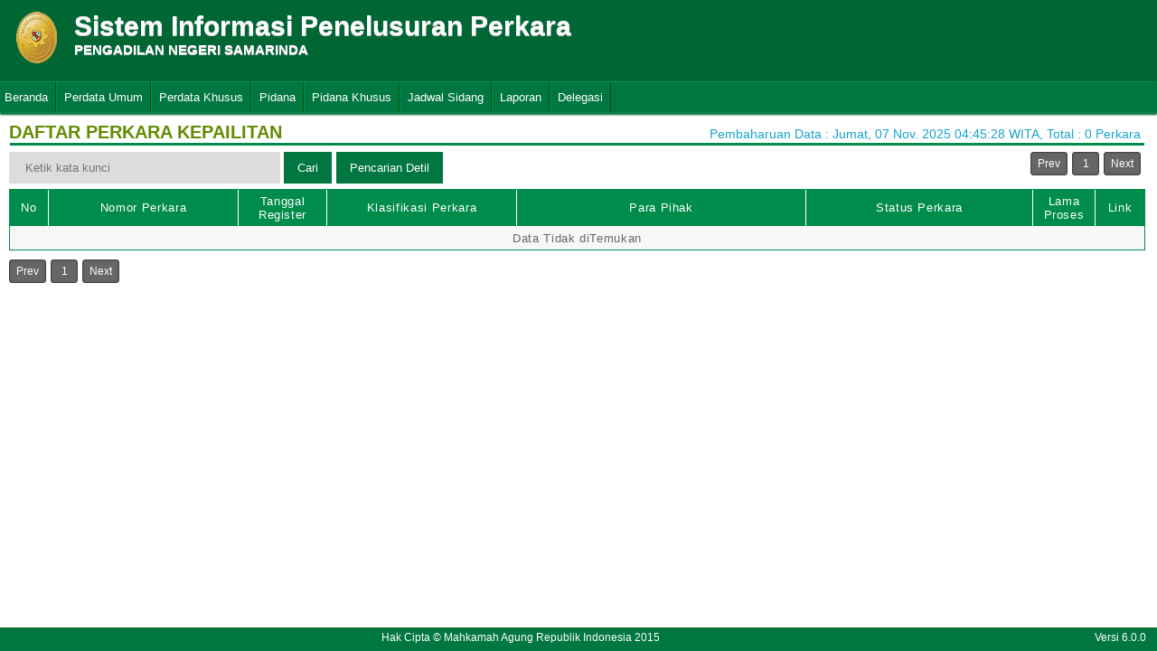

--- FILE ---
content_type: text/html; charset=UTF-8
request_url: https://sipp.pn-samarinda.go.id/list_perkara/type/bFJLaFMxTUVNb3RnelRsSjU4Sy96Y25USEIrVHUrdU5UMUlsSVgxN2dsWEZmYU1nOGw3UnhtbjhqZnR2OXVNZWhhUEFwMnM5UWxDNW1rd1ZlL3FHaFE9PQ==
body_size: 2856
content:
<html>
<head>
	<link rel="shortcut icon" href="https://sipp.pn-samarinda.go.id/resources/img/favicon.ico" type="image/png">
	<title>SIPP</title>
	<link rel="stylesheet" type="text/css" href="https://sipp.pn-samarinda.go.id/resources/css/style.css">
	<link rel="stylesheet" type="text/css" href="https://sipp.pn-samarinda.go.id/resources/css/table.css">
	<link rel="stylesheet" type="text/css" href="https://sipp.pn-samarinda.go.id/resources/css/date-css.css" />
	<link rel="stylesheet" type="text/css" href="https://sipp.pn-samarinda.go.id/resources/css/simplePagination.css">
	<script type="text/javascript" src="https://sipp.pn-samarinda.go.id/resources/js/jquery-1.7.1.min.js"></script>
	<script type="text/javascript" src="https://sipp.pn-samarinda.go.id/resources/js/jquery-sipp.js"></script>
	<script type="text/javascript" src="https://sipp.pn-samarinda.go.id/resources/js/jquery-ui-1.8.18.custom.min.js"></script>
	<script src="https://sipp.pn-samarinda.go.id/resources/js/Modernizr.js"></script>
	<script type="text/javascript" src="https://sipp.pn-samarinda.go.id/resources/js/jquery.idTabs.min.js"></script>
</head>
<div id="loading" class="popup_loading">
	<div style="margin: 0px auto;margin-left: 40%;margin-top: 15%;width:0;">
		<img src="https://sipp.pn-samarinda.go.id/resources/img/loading_ma.gif">
	</div>
</div>
<body>
	<script type="text/javascript">
		$("body").css({overflow: 'hidden'});
		$('#loading').fadeIn();
	</script>
	<div id="wrapper">
		<div id="atas">		
			<div class="logo">
				<a href="https://sipp.pn-samarinda.go.id/">
				<img src="https://sipp.pn-samarinda.go.id/resources/img/logo.png"></a>
			</div>
			<div class="front">
				<font><b>Sistem Informasi Penelusuran Perkara</b><span><br><strong>PENGADILAN NEGERI SAMARINDA</strong></br></span></font>
			</div>
			<div class="h_right">
			</div>
		</div>
		<div class="clear"></div>
	</div>
	<style type="text/css">
	.has-sub i{
		font-weight: bold;
		color:#defc3b;
		position: absolute;
		top:10px;
		left:7px;
	}
</style>
<div class="cssmenu"><ul><li class="has-sub"><a href="https://sipp.pn-samarinda.go.id/list_perkara">Beranda</a><ul></ul></li><li class="has-sub"><a href="#">Perdata Umum</a><ul><li class="has-sub"><a href="https://sipp.pn-samarinda.go.id/list_perkara/type/c1RqanA0YndFTE00TTRDUG1kT2NYYjBUdSt4ajFFQlUxRHZGR0crSEdCVk1GWVgvRzRzTERhd3BzOVpiK09pOU9VT3NFREtpeVFJWFpLWkdWMEcxTUE9PQ==">Perdata Gugatan</a><ul></ul></li><li class="has-sub"><a href="https://sipp.pn-samarinda.go.id/list_perkara/type/VnR5a3hZeHliU0ViaDNYSHMzZFZna0xoODNFcVFNT2xFRSthOEgvc1pKeERjdEN0V3BRUFdQQmIzYzFTeXBoR2VhdW9abXpXSlZuN3k0cjNOckpFSnc9PQ==">Perdata Gugatan Sederhana</a><ul></ul></li><li class="has-sub"><a href="https://sipp.pn-samarinda.go.id/list_perkara/type/UUZPc28xM1VpdE41SXN1MmFubE8veW8ydURUN04wL3hRVzlrem1PaWJhbXRmMVB0ZDJqRWVTNC9jWG5FbFljMGVSMjdwckw5Z1RpcmNlcmMzQTRoNkE9PQ==">Perdata Gugatan Bantahan</a><ul></ul></li><li class="has-sub"><a href="https://sipp.pn-samarinda.go.id/list_perkara/type/YU9NaXVRUFZtSnlwem5jMHVZbDJZWU5jSUJBNlNtVnJnbzlTeEZKeG1ycmZEQ1phRHBPZzhwU2VVdWdqbVlTbnQ5UjUzTzFWam0vcGpMdVdpa2djbkE9PQ==">Perdata Permohonan</a><ul></ul></li></ul></li><li class="has-sub"><a href="#">Perdata Khusus</a><ul><li class="has-sub"><a href="https://sipp.pn-samarinda.go.id/list_perkara/type/aE9KZU1kdUJtVjZ1emlseGlaQUhzanZkU21aaFRsTzNTR3FIRU91SCtGN2s0d0ROR3BOUUp2SGxldFU0L01qdCtKMS9iYm1sNGZ3NGxSUU5MeDRyNUE9PQ==">Hak Kekayaan Intelektual (HKI)</a><ul></ul></li><li class="has-sub"><a href="https://sipp.pn-samarinda.go.id/list_perkara/type/R25FOExVOWdXVm0xNHlTMm1ZdWFoV1pxaWo4MkRRTTE0QllYWE5JOERmaGdENlBSK1pBVmQrakpORk1RVmxJVUo4MSt0Mmc5SjkzVDh3UmtPYTc4MlE9PQ==">Kepailitan & PKPU</a><ul></ul></li><li class="has-sub"><a href="https://sipp.pn-samarinda.go.id/list_perkara/type/WEpJUWZOaWt5dWFHZHZHTUpFUjF5dzlJUHhicU5Kb1FNKzFETUJDNlUrdlF5K25UaWlEMjdaTmNxWGROMC91QnN5MEFVdFVZamRCMytxb2xXcyt4Ymc9PQ==">Pengadilan Hubungan Industrial (PHI)</a><ul></ul></li><li class="has-sub"><a href="https://sipp.pn-samarinda.go.id/list_perkara/type/UlJNN1RoaXV5TmdGTDNOL0RUR2EzbksyZHpPdGpnTDgxeTJZK3YwNThRT0RFeThmVkpnRndEdFFRYXpiTXBtM1JYV1BTTWFaU0RGNUF6Mi9yU0R4a2c9PQ==">KPPU</a><ul></ul></li></ul></li><li class="has-sub"><a href="#">Pidana</a><ul><li class="has-sub"><a href="https://sipp.pn-samarinda.go.id/list_perkara/type/VVV4ZGoyZFAzbFpuUFBIdG1mZUhkMCswNnZ4S2xaSjlHMld2VXBFUThzMEdScmhiaVZFUitQVHgxUWJtY2YyMU4vM1VUWkJNUkl3K3h2aUNQUkg3Tnc9PQ==">Pidana Biasa</a><ul></ul></li><li class="has-sub"><a href="https://sipp.pn-samarinda.go.id/list_perkara/type/TlJxeFVDcHJmTmN6T0YwOE5GZFpwU0xBS2pkNTFscmp3U1NHZUEydkFmSFo2Z05yUzk5YXpDeDNEejFuWGtWSUhQMi9jSEs4eU1XVUlWYStKZG9nMkE9PQ==">Pidana Singkat</a><ul></ul></li><li class="has-sub"><a href="https://sipp.pn-samarinda.go.id/list_perkara/type/MnRHR2tmeHdhdWwyQ3RIK09zK3ZXLzYzRCthY3NNbkxhMUtudTVVUWIxVHNLSi92RXYyaFRjSWU4ajdhNzhsK1JSTW1BNXhwU2MvTUNkcU0vZEhBdWc9PQ==">Pidana Cepat</a><ul></ul></li><li class="has-sub"><a href="https://sipp.pn-samarinda.go.id/list_perkara/type/aXlKaUFhbVdCbFhLb1U5QWpubDg3YUlNUzlNVTg5Q1VqSUVBOHhrOGhwVjV3dDNkeVRSVEhGQWNGczVyRUNsTWYwNkl6ZWNESGNjbDJCbEtHM2xLRGc9PQ==">Pidana Pra Peradilan</a><ul></ul></li><li class="has-sub"><a href="https://sipp.pn-samarinda.go.id/list_perkara/type/VUNidDAvelEremRYY1pWaUNTa2dKdjhIdUo5c0MySC9LODFreWtaeUE0Z3FFZ2pYUDF0a1U0Nk1QMnltanlkb0NpaTk1a1VvaTBhYS94RzVwRlU3QVE9PQ==">Perkara Lalu Lintas</a><ul></ul></li></ul></li><li class="has-sub"><a href="#">Pidana Khusus</a><ul><li class="has-sub"><a href="https://sipp.pn-samarinda.go.id/list_perkara/type/enowVVNVN3o1YmNuSHg5UEsrVElKei8rRTZRRmJQbk5NMDJoYUNaalBaSnJ3S0ZkenlLaGg0NHZFQzFoL29JSjFyMlJPWTJJM0RHVXp4NFdSbk16b0E9PQ==">Pidana Anak</a><ul></ul></li><li class="has-sub"><a href="https://sipp.pn-samarinda.go.id/list_perkara/type/ZzY4Qm0wSEpFRE9zS0xOVFk4aENjUUM4dG1hRkdHQkhSMU9DckNQQ1JQS2t5MmUxYk44ODFCcWJ2NS8valJWb0RoNG5kemVvdDd4SHhOeXBiYU5CdFE9PQ==">Tindak Pidana Korupsi</a><ul></ul></li><li class="has-sub"><a href="https://sipp.pn-samarinda.go.id/list_perkara/type/b2dUNngrTlJVSVJBa3RkclNlVEZVdVZiSGdCandsZGpjcDg1WDExekZ1Yklnd3VqNXlYbloxSjJnejh0WWgwTXpPbHhmN2hreFZZL2FZUExwa2JyekE9PQ==">Pidana Perikanan</a><ul></ul></li><li class="has-sub"><a href="https://sipp.pn-samarinda.go.id/list_perkara/type/YzN5ZHpUeWRYTEhxRjhYRk8yajZMWU4xZHJ5WGVxdjlURWpiRzlyTEhMRmp4KzZKb1NTcXFBWnBHOGpiTXo5bWMvQ2JIQ2I2U09xMk9JcEEySEhWOVE9PQ==">Hak Asasi Manusia</a><ul></ul></li></ul></li><li class="has-sub"><a href="https://sipp.pn-samarinda.go.id/list_jadwal_sidang">Jadwal Sidang</a><ul></ul></li><li class="has-sub"><a href="#">Laporan</a><ul><li class="has-sub"><a href="https://sipp.pn-samarinda.go.id/statistik_perkara">Statistik Perkara</a><ul></ul></li></ul></li><li class="has-sub"><a href="#">Delegasi</a><ul><li class="has-sub"><a href="https://sipp.pn-samarinda.go.id/list_delegasi/type/b1ArdlVlNDVQbDBzckdYYkpZSWp2YXNhMEFtZnU2RktXWWZVamtBWjdGcXhzeXdTYXArSGZvaFJlL3NRbFNaQXNOeDVEOUc3NEdub3JCeGY3dE4wVWc9PQ==">Delegasi Keluar</a><ul></ul></li><li class="has-sub"><a href="https://sipp.pn-samarinda.go.id/list_delegasi/type/ZHArSVJXQ09IMHZROG5IU0tQbDdxemxYbEFlMDJrVVJiK21sV1pTc3ZqekFlRUYxTEVkVGVkc3lKRnVTWCtjamRyNG8yckVXbmFsMUkwOExTVnB1ZkE9PQ==">Delegasi Masuk</a><ul></ul></li></ul></li></ul></div>
<script type="text/javascript">
$()
  $(window).bind("scroll", function() {
  if ($(window).scrollTop() + 50 > 110) {
    $(".cssmenu").addClass("menufixed");
    $(".cssmenu").removeClass("has-sub");
    
  } else {
    $(".cssmenu").removeClass("menufixed");
  }
  
});

</script>
	<div id="content"><div id="konten">
	<div id="pageTitle">
		<b>DAFTAR PERKARA KEPAILITAN</b>
	</div>
	<div id="right">
    	<div class="total_perkara">
        	Pembaharuan Data : Jumat, 07 Nov. 2025 04:45:28 WITA, Total : 0 Perkara
    	</div>
	</div>
    <br>
<link rel="stylesheet" type="text/css" href="https://sipp.pn-samarinda.go.id/resources/css/simplePagination.css">
<hr class="thick-line" style="clear:both;">
<div id="left">
	<form action="https://sipp.pn-samarinda.go.id/list_perkara/search" method="post" accept-charset="utf-8">
		<input name="search_keyword" value="" id="search-box" size="50" placeholder="  Ketik kata kunci  " type="text">
		<input name="enc" value="TjllSDNuL2NHdG82ZnQ4NHY0K3FwWDdPUmE0UE1RNkJ3dmdPbEFkM3BHVlRXa2pEaWUxRDZtSVEwQ2hDdHd2TllibFFNYXhKVnIxS0JsZ1U2VWVqUmc9PQ==" type="hidden">
		<span></span>
		<input name="" value="Cari" id="search-btn1" type="submit">
	</form>
</div>
<div id="left">
<input type="submit" onClick="popup_form('https://sipp.pn-samarinda.go.id/search/TjllSDNuL2NHdG82ZnQ4NHY0K3FwWDdPUmE0UE1RNkJ3dmdPbEFkM3BHVlRXa2pEaWUxRDZtSVEwQ2hDdHd2TllibFFNYXhKVnIxS0JsZ1U2VWVqUmc9PQ==');" value="Pencarian Detil" id="search-btn1"></input>
</div>
<div id="pages">
    <div id="selector"></div>
</div>

<div class="cssTable">
	<table id="tablePerkaraAll">
		<col  width="3%" />
        <col  width="15%" />
        <col  width="7%" />
        <col  width="15%" />
        <col  width="23%" />
        <col  width="18%" />
        <col  width="5%" />
        <col  width="4%" />
		<tbody>
			<tr>
				<td>No</td>
				<td onclick="sorting(1)">Nomor Perkara</td>
				<td onclick="sorting(2)">Tanggal Register</td>
				<td onclick="sorting(3)">Klasifikasi Perkara</td>
				<td onclick="sorting(4)">Para Pihak</td>
				<td onclick="sorting(6)">Status Perkara</td>
				<td onclick="sorting(7)">Lama Proses</td>
				<td>Link</td>
			</tr>
			<tr><td colspan='8' align='center'>Data Tidak diTemukan</td></tr>		</tbody>
	</table>
</div>
<div id="pages_bottom" style="width:100%;padding-left:5px;padding-top:5px;">
    <div id="selector_bottom"></div>
</div>
<script type="text/javascript">
	function sorting(col){
		window.open('https://sipp.pn-samarinda.go.id/list_perkara/sort/'+col+'/TjllSDNuL2NHdG82ZnQ4NHY0K3FwWDdPUmE0UE1RNkJ3dmdPbEFkM3BHVlRXa2pEaWUxRDZtSVEwQ2hDdHd2TllibFFNYXhKVnIxS0JsZ1U2VWVqUmc9PQ==/key','_self')
	}
		function searchDetilShow(){
		popup_form('https://sipp.pn-samarinda.go.id/search/TjllSDNuL2NHdG82ZnQ4NHY0K3FwWDdPUmE0UE1RNkJ3dmdPbEFkM3BHVlRXa2pEaWUxRDZtSVEwQ2hDdHd2TllibFFNYXhKVnIxS0JsZ1U2VWVqUmc9PQ==');
	}
	$('#cetak_perkara_list').click(function(){
		window.open('https://sipp.pn-samarinda.go.id/perkara_list_cetak/cetak/1/TjllSDNuL2NHdG82ZnQ4NHY0K3FwWDdPUmE0UE1RNkJ3dmdPbEFkM3BHVlRXa2pEaWUxRDZtSVEwQ2hDdHd2TllibFFNYXhKVnIxS0JsZ1U2VWVqUmc9PQ==/key','_self')
	});
	function popup_informasi(){	
		popup_form('https://sipp.pn-samarinda.go.id/detil_perkara/informasi');
	}
</script>

<script type="text/javascript" src="https://sipp.pn-samarinda.go.id/resources/js/jquery.simplePagination.js"></script>


<script type="text/javascript">
$(function() {
    var totalPage = '0';
    var page = '1';
    $('#selector').pagination({
        items: totalPage,
        itemsOnPage: 20,
        displayedPages: 3,
        cssStyle: 'light-theme',
        currentPage:page,
        onPageClick: function(pageNumber){
            window.open('https://sipp.pn-samarinda.go.id/list_perkara/page/'+pageNumber+'/TjllSDNuL2NHdG82ZnQ4NHY0K3FwWDdPUmE0UE1RNkJ3dmdPbEFkM3BHVlRXa2pEaWUxRDZtSVEwQ2hDdHd2TllibFFNYXhKVnIxS0JsZ1U2VWVqUmc9PQ==/key/col/2','_self')
        	}
        });
    $('#selector_bottom').pagination({
        items: totalPage,
        itemsOnPage: 50,
        displayedPages: 3,
        cssStyle: 'light-theme',
        currentPage:page,
        onPageClick: function(pageNumber){
            window.open('https://sipp.pn-samarinda.go.id/list_perkara/page/'+pageNumber+'/TjllSDNuL2NHdG82ZnQ4NHY0K3FwWDdPUmE0UE1RNkJ3dmdPbEFkM3BHVlRXa2pEaWUxRDZtSVEwQ2hDdHd2TllibFFNYXhKVnIxS0JsZ1U2VWVqUmc9PQ==/key/col/2','_self')
        	}
        });
    });
</script>
</div>
	<div id="footer">
		<table width="100%">
			<tr>
				<td width="90%" align="center" style="font-size: 12px;vertical-align:middle;">Hak Cipta &copy; Mahkamah Agung Republik Indonesia 2015</td>
			    <td width="10%" align="right" style="font-size: 12px;padding-right:30px;vertical-align:middle;padding-right:10px;">Versi 6.0.0</td>
			</tr>
		</table>
	</div>
	</div>
</body>
<script type="text/javascript">
$( document ).ready(function() {
    $("body").css({ overflow: 'inherit' })
	$('#loading').fadeOut();
	$('a').click(function(event){
		var id = $(this).attr('id');
		if($(this).attr('href')!='#' && $(this).attr('href').substring(1,0)!='#' && id !='noLoading'){
			openLoadingDialog()
		}
	});
});

function closeLoading(){
    $("body").css({ overflow: 'inherit' })
    $('#loading').fadeOut();
}

function openLoadingDialog(){
	$("body").css({overflow: 'hidden'});
	$('#loading').fadeIn();
}

</script>
</html>